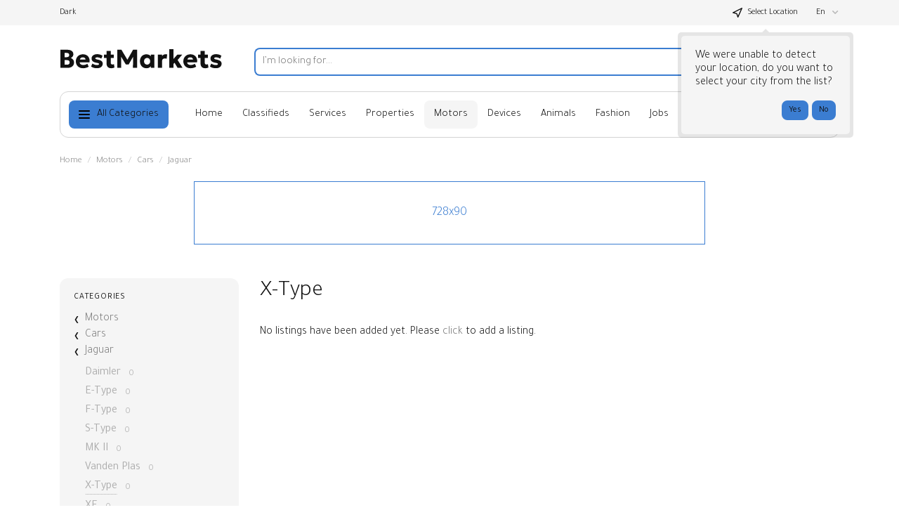

--- FILE ---
content_type: text/html; charset=UTF-8
request_url: https://www.harajnow.com/request.ajax.php
body_size: 1567
content:
[{"ID":"296","Path":"cars\/chevrolet","Level":"1","Type":"motors","Key":"chevrolet","Lock":"0","Add":"0","Count":"5","Sub_cat":"297","name":"Chevrolet"},{"ID":"697","Path":"cars\/hyundai","Level":"1","Type":"motors","Key":"hyundai","Lock":"0","Add":"0","Count":"8","Sub_cat":"698","name":"Hyundai"},{"ID":"1145","Path":"cars\/nissan","Level":"1","Type":"motors","Key":"nissan","Lock":"0","Add":"0","Count":"4","Sub_cat":"1146","name":"Nissan"},{"ID":"810","Path":"cars\/kia","Level":"1","Type":"motors","Key":"kia","Lock":"0","Add":"0","Count":"1","Sub_cat":"811","name":"Kia"},{"ID":"631","Path":"cars\/gmc","Level":"1","Type":"motors","Key":"gmc","Lock":"0","Add":"0","Count":"0","Sub_cat":"632","name":"GMC"},{"ID":"432","Path":"cars\/dodge","Level":"1","Type":"motors","Key":"dodge","Lock":"0","Add":"0","Count":"0","Sub_cat":"433","name":"Dodge"},{"ID":"178","Path":"cars\/audi","Level":"1","Type":"motors","Key":"audi","Lock":"0","Add":"0","Count":"1","Sub_cat":"179","name":"Audi"},{"ID":"1547","Path":"cars\/toyota","Level":"1","Type":"motors","Key":"toyota","Lock":"0","Add":"0","Count":"23","Sub_cat":"1548","name":"Toyota"},{"ID":"140","Path":"cars\/acura","Level":"1","Type":"motors","Key":"acura","Lock":"0","Add":"0","Count":"0","Sub_cat":"141","name":"Acura"},{"ID":"168","Path":"cars\/aston-martin","Level":"1","Type":"motors","Key":"aston_martin","Lock":"0","Add":"0","Count":"0","Sub_cat":"169","name":"Aston Martin"},{"ID":"155","Path":"cars\/alfa-romeo","Level":"1","Type":"motors","Key":"alfa_romeo","Lock":"0","Add":"0","Count":"0","Sub_cat":"156","name":"Alfa Romeo"},{"ID":"202","Path":"cars\/avanti","Level":"1","Type":"motors","Key":"avanti","Lock":"0","Add":"0","Count":"0","Sub_cat":"203","name":"Avanti"},{"ID":"206","Path":"cars\/bmw","Level":"1","Type":"motors","Key":"bmw","Lock":"0","Add":"0","Count":"0","Sub_cat":"207","name":"BMW"},{"ID":"231","Path":"cars\/bentley","Level":"1","Type":"motors","Key":"bentley","Lock":"0","Add":"0","Count":"0","Sub_cat":"232","name":"Bentley"},{"ID":"240","Path":"cars\/buick","Level":"1","Type":"motors","Key":"buick","Lock":"0","Add":"0","Count":"0","Sub_cat":"241","name":"Buick"},{"ID":"264","Path":"cars\/bugatti","Level":"1","Type":"motors","Key":"bugatti","Lock":"0","Add":"0","Count":"0","Sub_cat":"265","name":"Bugatti"},{"ID":"267","Path":"cars\/cadillac","Level":"1","Type":"motors","Key":"cadillac","Lock":"0","Add":"0","Count":"0","Sub_cat":"268","name":"Cadillac"},{"ID":"287","Path":"cars\/chery","Level":"1","Type":"motors","Key":"chery","Lock":"0","Add":"0","Count":"0","Sub_cat":"288","name":"Chery"},{"ID":"343","Path":"cars\/chrysler","Level":"1","Type":"motors","Key":"chrysler","Lock":"0","Add":"0","Count":"0","Sub_cat":"344","name":"Chrysler"},{"ID":"373","Path":"cars\/citroen","Level":"1","Type":"motors","Key":"citroen","Lock":"0","Add":"0","Count":"0","Sub_cat":"374","name":"Citroen"},{"ID":"400","Path":"cars\/daewoo","Level":"1","Type":"motors","Key":"daewoo","Lock":"0","Add":"0","Count":"0","Sub_cat":"401","name":"Daewoo"},{"ID":"413","Path":"cars\/daihatsu","Level":"1","Type":"motors","Key":"daihatsu","Lock":"0","Add":"0","Count":"0","Sub_cat":"414","name":"Daihatsu"},{"ID":"481","Path":"cars\/ferrari","Level":"1","Type":"motors","Key":"ferrari","Lock":"0","Add":"0","Count":"0","Sub_cat":"482","name":"Ferrari"},{"ID":"522","Path":"cars\/fiat","Level":"1","Type":"motors","Key":"fiat","Lock":"0","Add":"0","Count":"0","Sub_cat":"523","name":"Fiat"},{"ID":"566","Path":"cars\/ford","Level":"1","Type":"motors","Key":"ford","Lock":"0","Add":"0","Count":"1","Sub_cat":"567","name":"Ford"},{"ID":"662","Path":"cars\/hummer","Level":"1","Type":"motors","Key":"hummer","Lock":"0","Add":"0","Count":"0","Sub_cat":"663","name":"HUMMER"},{"ID":"668","Path":"cars\/holden","Level":"1","Type":"motors","Key":"holden","Lock":"0","Add":"0","Count":"0","Sub_cat":"669","name":"Holden"},{"ID":"671","Path":"cars\/honda","Level":"1","Type":"motors","Key":"honda","Lock":"0","Add":"0","Count":"0","Sub_cat":"672","name":"Honda"},{"ID":"734","Path":"cars\/infiniti","Level":"1","Type":"motors","Key":"infiniti","Lock":"0","Add":"0","Count":"0","Sub_cat":"735","name":"Infiniti"},{"ID":"751","Path":"cars\/isuzu","Level":"1","Type":"motors","Key":"isuzu","Lock":"0","Add":"0","Count":"4","Sub_cat":"752","name":"Isuzu"},{"ID":"774","Path":"cars\/jaguar","Level":"1","Type":"motors","Key":"jaguar","Lock":"0","Add":"0","Count":"0","Sub_cat":"775","name":"Jaguar"},{"ID":"796","Path":"cars\/jeep","Level":"1","Type":"motors","Key":"jeep","Lock":"0","Add":"0","Count":"2","Sub_cat":"797","name":"jeep"},{"ID":"845","Path":"cars\/lamborghini","Level":"1","Type":"motors","Key":"lamborghini","Lock":"0","Add":"0","Count":"0","Sub_cat":"846","name":"Lamborghini"},{"ID":"856","Path":"cars\/lancia","Level":"1","Type":"motors","Key":"lancia","Lock":"0","Add":"0","Count":"0","Sub_cat":"857","name":"Lancia"},{"ID":"874","Path":"cars\/land-rover","Level":"1","Type":"motors","Key":"land_rover","Lock":"0","Add":"0","Count":"0","Sub_cat":"875","name":"Land Rover"},{"ID":"886","Path":"cars\/lexus","Level":"1","Type":"motors","Key":"lexus","Lock":"0","Add":"0","Count":"2","Sub_cat":"887","name":"Lexus"},{"ID":"916","Path":"cars\/lincoln","Level":"1","Type":"motors","Key":"lincoln","Lock":"0","Add":"0","Count":"0","Sub_cat":"917","name":"Lincoln"},{"ID":"930","Path":"cars\/lotus","Level":"1","Type":"motors","Key":"lotus","Lock":"0","Add":"0","Count":"0","Sub_cat":"931","name":"Lotus"},{"ID":"941","Path":"cars\/maserati","Level":"1","Type":"motors","Key":"maserati","Lock":"0","Add":"0","Count":"0","Sub_cat":"942","name":"Maserati"},{"ID":"964","Path":"cars\/mini","Level":"1","Type":"motors","Key":"mini","Lock":"0","Add":"0","Count":"0","Sub_cat":"965","name":"MINI"},{"ID":"966","Path":"cars\/maybach","Level":"1","Type":"motors","Key":"maybach","Lock":"0","Add":"0","Count":"0","Sub_cat":"967","name":"Maybach"},{"ID":"971","Path":"cars\/mazda","Level":"1","Type":"motors","Key":"mazda","Lock":"0","Add":"0","Count":"1","Sub_cat":"972","name":"Mazda"},{"ID":"1008","Path":"cars\/mclaren","Level":"1","Type":"motors","Key":"mclaren","Lock":"0","Add":"0","Count":"0","Sub_cat":"1009","name":"MCLaren"},{"ID":"1010","Path":"cars\/mercedes-benz","Level":"1","Type":"motors","Key":"mercedes_benz","Lock":"0","Add":"0","Count":"2","Sub_cat":"1011","name":"Mercedes-Benz"},{"ID":"1078","Path":"cars\/mercury","Level":"1","Type":"motors","Key":"mercury","Lock":"0","Add":"0","Count":"0","Sub_cat":"1079","name":"Mercury"},{"ID":"1096","Path":"cars\/mg","Level":"1","Type":"motors","Key":"mg","Lock":"0","Add":"0","Count":"3","Sub_cat":"1097","name":"MG"},{"ID":"1107","Path":"cars\/mitsubishi","Level":"1","Type":"motors","Key":"mitsubishi","Lock":"0","Add":"0","Count":"0","Sub_cat":"1108","name":"Mitsubishi"},{"ID":"1227","Path":"cars\/opel","Level":"1","Type":"motors","Key":"opel","Lock":"0","Add":"0","Count":"0","Sub_cat":"1228","name":"Opel"},{"ID":"1265","Path":"cars\/peugeot","Level":"1","Type":"motors","Key":"peugeot","Lock":"0","Add":"0","Count":"0","Sub_cat":"1266","name":"Peugeot"},{"ID":"1321","Path":"cars\/pontiac","Level":"1","Type":"motors","Key":"pontiac","Lock":"0","Add":"0","Count":"0","Sub_cat":"1322","name":"Pontiac"},{"ID":"1345","Path":"cars\/porsche","Level":"1","Type":"motors","Key":"porsche","Lock":"0","Add":"0","Count":"0","Sub_cat":"1346","name":"Porsche"},{"ID":"1363","Path":"cars\/renault","Level":"1","Type":"motors","Key":"renault","Lock":"0","Add":"0","Count":"0","Sub_cat":"1364","name":"Renault"},{"ID":"1401","Path":"cars\/rolls-royce","Level":"1","Type":"motors","Key":"rolls_royce","Lock":"0","Add":"0","Count":"0","Sub_cat":"1402","name":"Rolls-Royce"},{"ID":"1412","Path":"cars\/saab","Level":"1","Type":"motors","Key":"saab","Lock":"0","Add":"0","Count":"0","Sub_cat":"1413","name":"Saab"},{"ID":"1422","Path":"cars\/saturn","Level":"1","Type":"motors","Key":"saturn","Lock":"0","Add":"0","Count":"0","Sub_cat":"1423","name":"Saturn"},{"ID":"1448","Path":"cars\/scion","Level":"1","Type":"motors","Key":"scion","Lock":"0","Add":"0","Count":"0","Sub_cat":"1449","name":"Scion"},{"ID":"1467","Path":"cars\/skoda","Level":"1","Type":"motors","Key":"skoda","Lock":"0","Add":"0","Count":"0","Sub_cat":"1468","name":"Skoda"},{"ID":"1483","Path":"cars\/smart","Level":"1","Type":"motors","Key":"smart","Lock":"0","Add":"0","Count":"1","Sub_cat":"1484","name":"Smart"},{"ID":"1488","Path":"cars\/ssangyong","Level":"1","Type":"motors","Key":"ssangyong","Lock":"0","Add":"0","Count":"0","Sub_cat":"1489","name":"Ssangyong"},{"ID":"1498","Path":"cars\/subaru","Level":"1","Type":"motors","Key":"subaru","Lock":"0","Add":"0","Count":"0","Sub_cat":"1499","name":"Subaru"},{"ID":"1519","Path":"cars\/suzuki","Level":"1","Type":"motors","Key":"suzuki","Lock":"0","Add":"0","Count":"0","Sub_cat":"1520","name":"Suzuki"},{"ID":"1600","Path":"cars\/volkswagen","Level":"1","Type":"motors","Key":"volkswagen","Lock":"0","Add":"0","Count":"0","Sub_cat":"1601","name":"Volkswagen"},{"ID":"1653","Path":"cars\/volvo","Level":"1","Type":"motors","Key":"volvo","Lock":"0","Add":"0","Count":"0","Sub_cat":"1654","name":"Volvo"},{"ID":"2199","Path":"cars\/hfl","Level":"1","Type":"motors","Key":"hfl","Lock":"0","Add":"0","Count":"0","Sub_cat":"0","name":"Naval"},{"ID":"2211","Path":"cars\/syrt-lltnzl","Level":"1","Type":"motors","Key":"syrt_lltnzl","Lock":"0","Add":"0","Count":"1","Sub_cat":"0","name":"Cars for assignment"},{"ID":"2212","Path":"cars\/syrt-msdwmh","Level":"1","Type":"motors","Key":"syrt_msdwmh","Lock":"0","Add":"0","Count":"0","Sub_cat":"0","name":"Cars are shocked"}]

--- FILE ---
content_type: text/javascript
request_url: https://www.harajnow.com/templates/General_Sunny/components/category-box/_category-box.js?rev=26
body_size: 871
content:

/******************************************************************************
 *  
 *  PROJECT: Flynax Classifieds Software
 *  VERSION: 4.9.3
 *  LICENSE: FL58Q17W6W3N - https://www.flynax.com/flynax-software-eula.html
 *  PRODUCT: General Classifieds
 *  DOMAIN: harajnow.com
 *  FILE: SETTINGS.TPL.PHP
 *  
 *  The software is a commercial product delivered under single, non-exclusive,
 *  non-transferable license for one domain or IP address. Therefore distribution,
 *  sale or transfer of the file in whole or in part without permission of Flynax
 *  respective owners is considered to be illegal and breach of Flynax License End
 *  User Agreement.
 *  
 *  You are not allowed to remove this information from the file without permission
 *  of Flynax respective owners.
 *  
 *  Flynax Classifieds Software 2024 | All copyrights reserved.
 *  
 *  https://www.flynax.com
 ******************************************************************************/

(function(){
    flUtil.loadStyle(rlConfig['tpl_base'] + 'components/popover/popover.css');
    flUtil.loadScript(rlConfig['tpl_base'] + 'components/popover/_popover.js', function(){
        $('.categories-box__more-subcategories').each(function(){
            var $container = $('<div>').css({'overflow-x': 'hidden'});
            var $categories = $(this).closest('.categories-box__subcategories').find('.categories-box__hidden');
            var categoriesCount = $categories.length;
            if ($categories.length > 24) {
                $categories.addClass('col-sm-6 col-md-3');
                $categories = $('<div class="row">').append($categories);
            }
            $container.append($categories);

            (function(count, $link){
                $link.popover({
                    content: $container,
                    fixed: true,
                    setPositionTimeout: 1,
                    onShow: function($body){
                        $body.find('.body:first').addClass('overflow-auto h-100');
                        $body.find('.categories-box__hidden').removeClass('d-none');
                    },
                    onClick: function(popover){
                        // Reassign popover size if there are more than 42 categories
                        if (count > 24 && popover.options.width == 'auto') {
                            popover.options.width = 800;
                        }
                        popover.click();
                    }
                });
            })(categoriesCount, $(this));
        });
    });

    $('.categories-box__plus').click(function(){
        var $use = $(this).find('use');

        $(this).closest('.categories-box__item').toggleClass('categories-box__item_opened');
        $use.attr('xlink:href', '#core-icon-' + ($use.attr('xlink:href') == '#core-icon-plus' ? 'minus' : 'plus'));
    });
}());
